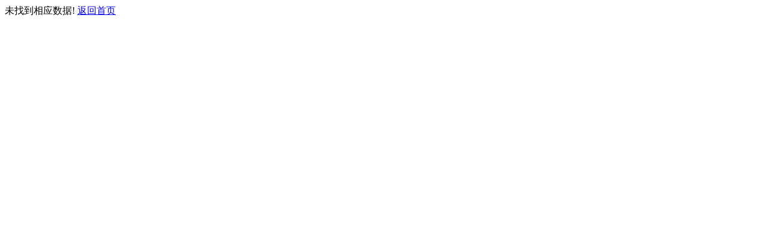

--- FILE ---
content_type: text/html;charset=utf-8
request_url: http://bsbe.com.cn/article/848
body_size: 211
content:
未找到相应数据! <a href="http://bsbe.com.cn/">返回首页</a>